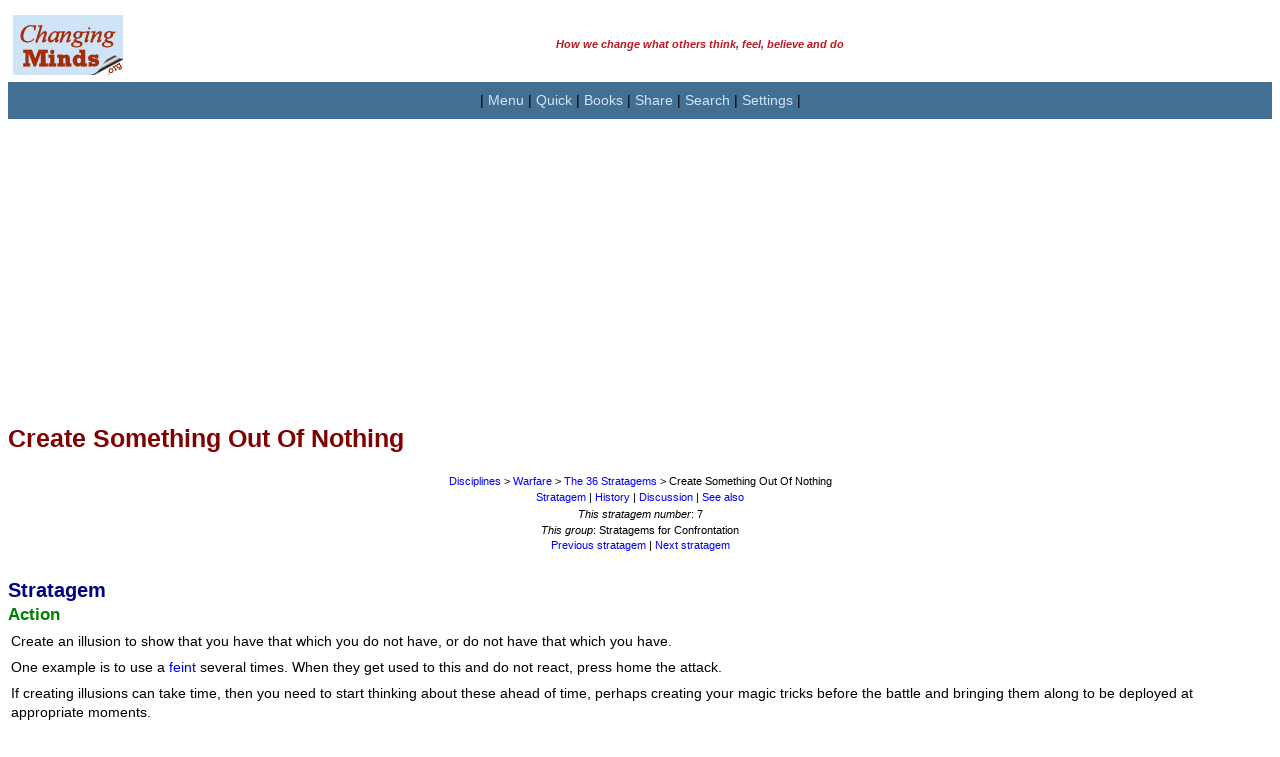

--- FILE ---
content_type: text/html; charset=UTF-8
request_url: https://changingminds.org/disciplines/warfare/36_strategems/36_stratagems_7.htm
body_size: 9628
content:
<!DOCTYPE html PUBLIC "-//W3C//DTD XHTML 1.0 Transitional//EN" "http://www.w3.org/TR/xhtml1/DTD/xhtml1-transitional.dtd">
<html>
<head>
<title>Create Something Out Of Nothing</title>
<meta Name="keywords" Content="war,battle,warfare,fighting,warrior,principle">
<meta Name="description" Content="'Create Something Out Of Nothing' is one of the key principles of warfare described in the Chinese military text 'The 36 Stratagems'. Here's details.">
<meta http-equiv="Content-Type" content="text/html; charset=utf-8">
<link rel="stylesheet" href="../../../persuade.css">

<!-- inc head -->

<meta name="viewport" content="width=device-width, initial-scale=1, maximum-scale=1">

<!-- google stuff -->

<script src="http://www.google-analytics.com/urchin.js" type="text/javascript">
</script>

<script type="text/javascript">
_uacct = "UA-831699-1";
urchinTracker();
</script>

<!-- google translate -->

<meta name="google-translate-customization" content="dc11d0af51c3cc11-753981cb78d07f81-gd4ae2c2d9fa5d4c7-11"></meta>

<!-- responsive page layout cookie set -->

<script type="text/javascript">
<!--
function jcomputer($btype) {
  document.cookie="browser_type=" + $btype + "; expires=Sun, 16 Oct 2032 12:00:00 UTC; path=/";
  alert("You have switched the page format to " + $btype + ". This information is kept in a cookie to save you having to select this every time you visit the site.");

window.location.reload(false);
}
//-->
</script>

<!-- responsive font size cookie set -->

<script type="text/javascript">
<!--
function jsizefont($fsize) {
  document.cookie="size_font=" + $fsize + "; expires=Sun, 16 Oct 2032 12:00:00 UTC; path=/";
  alert("You have changed the font size to " + $fsize + ". This information is kept in a cookie to save you having to select this every time you visit the site.");

window.location.reload(false);
}
//-->
</script>

<!-- extract cookie, given name -->

<script type="text/javascript">
<!--
function getCookie(cname) {
    var name = cname + "=";
    var ca = document.cookie.split(';');
    for(var i=0; i<ca.length; i++) {
        var c = ca[i];
        while (c.charAt(0)==' ') c = c.substring(1);
        if (c.indexOf(name) != -1) return c.substring(name.length,c.length);
    }
    return "default";
}
//-->
</script>

<!-- AddThis -->
<script type="text/javascript" src="//s7.addthis.com/js/300/addthis_widget.js#pubid=dmstraker"></script>


<!-- end inc head -->

</head>

<body bgcolor="#FFFFFF">
<!--startpage-->

<!-- inc mtop -->
    <a name="top">
<!-- title -->
<table border="0" style="border-collapse: collapse" width="100%" id="table2" cellpadding="0">
    <tr>
    <td width="120">
        <p align="center">
        <a href="https://changingminds.org">
		<img border="0" src="https://changingminds.org/images/changingminds-title-c.jpg" width="110" height="60" longdesc="The largest site in the world on how we change what others think, feel, believe and do" alt="changingminds.org"></a>
        </font>
    </td>
    <td width="*" align="left">
       <p class="smaller" align="center"><b><font color="#BD171F"><i>How we change what others think, feel, believe and do</i></p>
	</td>
	</tr>
</table>
<!-- end title -->

<!-- navigation -->

<div align="center">
 <table border="0" bgcolor=#436F93 style="border-collapse: collapse" width="100%" id="table1" cellpadding="2">
  <tr><td>
    <p align="center">| 
    <a class="butn10" href="#nav">Menu</a> |
    <a class="butn10" href="#qui">Quick</a> |
    <a class="butn10" href="https://changingminds.org/books/books.htm">Books</a> |
    <a class="butn10" href="#ple">Share</a> |
    <a class="butn10" href="#sea">Search</a> |
    <a class="butn10" href="https://changingminds.org/and/settings.htm">Settings</a> |
    </p>    
  </td></tr>
 </table>
</div>

<!-- adblock check -->
<script type="text/javascript" src="https://changingminds.org/borders/advert.js"></script>
<script type="text/javascript">
if (document.getElementById("tester") == undefined) 
{ 
document.write('<p>&nbsp;</p><h3 align="center">To help keep this site going, please allow adverts or donate</h3>');
document.write('<form action="https://www.paypal.com/cgi-bin/webscr" method="post" target="_top" align="center">');
document.write('<input type="hidden" name="cmd" value="_s-xclick">');
document.write('<input type="hidden" name="hosted_button_id" value="RHDQ3VJH93RDE">');
document.write('<input type="image" src="https://www.paypalobjects.com/en_US/GB/i/btn/btn_donateCC_LG.gif" border="0" name="submit" alt="PayPal ? The safer, easier way to pay online.">');
document.write('<img alt="" border="0" src="https://www.paypalobjects.com/en_GB/i/scr/pixel.gif" width="1" height="1">');
document.write('</form>');
}
</script>
<!-- end adblock check -->


<!-- responsive ad -->

<script async src="//pagead2.googlesyndication.com/pagead/js/adsbygoogle.js"></script>
<!-- Responsive horizontal -->
<ins class="adsbygoogle"
     style="display:block"
1     data-ad-client="ca-pub-5598110712701911"
     data-ad-slot="6944114719"
     data-ad-format="auto"></ins>
<script>
(adsbygoogle = window.adsbygoogle || []).push({});
</script>

<!-- end ad -->


<!-- end inc mtop -->


<table width="100%" cellspacing="0" cellpadding="0" border="0" bordercolor="#111111">
<tr><td>


<!--starttext-->

<h1>Create Something Out Of Nothing</h1>

<p class="smaller" align="center">&nbsp;</p>

<p class="smaller" align="center"><a href="../../disciplines.htm">Disciplines</a> &gt; 
<a href="../warfare.htm">Warfare</a> &gt; <a href="36_stratagems.htm">The 
36 Stratagems</a> &gt; Create Something Out Of Nothing</p>
<p class="smaller" align="center"><a href="#str">Stratagem</a> | <a href="#app">
History</a> | <a href="#dis">Discussion</a> | <a href="#see">See 
also</a></p>
<p class="smaller" align="center"><i>This stratagem number</i>: 7</p>
<p class="smaller" align="center"><i>This group</i>: Stratagems for 
Confrontation<br>
<a href="36_stratagems_6.htm">Previous stratagem</a> |
<a href="36_stratagems_8.htm">Next stratagem</a></p>

<p class="smaller" align="center">&nbsp;</p>

<h2><a name="str"></a>Stratagem</h2>
<h3>Action</h3>
<p>Create an illusion to show that you have that which you do not have, or do not have that 
which you have. </p>
<p>One example is to use a <a href="../tactics/feint.htm">feint</a> several 
times. When they get used to this and do not react, press home the attack.</p>
<p>If creating illusions can take time, then you need to start thinking about 
these ahead of time, perhaps creating your magic tricks before the battle and 
bringing them along to be deployed at appropriate moments.</p>
<p>The principle of something from nothing can also be used in other situations 
where you do not have what you need but can re-use things or take things from 
the environment.</p>
<p>You never have nothing. Look around you. There are always resources you can 
use, from the wood on trees and metal in various items to the natural sun, air 
and water. With a little innovation many things can be created out of this 
'nothing'.</p>
<h3>Number</h3>
<p>This is the seventh stratagem of thirty-six.</p>
<h3>Group name</h3>
<p><i>Stratagems for Confrontation</i></p>
<h3>Alternative names</h3>
<p><i>Create Something from Nothing</i></p>
<p>Or even:</p>
<p><i>Innovate Illusions</i></p>
<h2><a name="his"></a>History</h2>
<p>In 756, Linghu Chao of Qin was besieging Yongqiu, who were running out of 
arrows. Defending general Chang Shun ordered straw mannekins to be lowered. Chao 
fired thousands of arrows at these, which the Yongqiu forces gratefully 
collected. Later, when Shun ordered more dummies to be lowered from the walls, 
Chao ignored them. Shun then lowered real warriors whose launched a successful 
attack on the Qin forces.</p>
<p>The non-visibility of deities in many religions can be framed as proof as 
their power. If gods could be seen, people might think of them as relatively 
mortal. When they are present but unseen, they create more awe. </p>
<p>In the second world war much use was made of fake tanks, planes, etc. to give 
the impression of greater forces available. </p>
<p>Leaders and celebrities may sustain their 'magic' by limiting appearances to 
carefully staged events.</p>
<h2><a name="dis"></a>Discussion</h2>
<p>The important part of using illusions is that the other side believes them. A 
way this is done by paying attention to the details. </p>
<p>The main skill for making something out of nothing is
<a href="http://creatingminds.org">creativity</a>. With an innovative eye, you 
can see resources to use and come up with remarkable solutions that give you 
advantage when others may think you have none. </p>
<p>A classic wartime illusion is to make it appear that you have more and stronger forces than you 
actually have. This can be very demoralizing for the other side, and when morale 
is so important, illusion can have a disproportionate effect.</p>
<p><a href="../../../techniques/propaganda/propaganda.htm">Propaganda</a> is a 
method that is largely based in illusion and which seeks to promote products and 
causes through careful tactics. </p>
<p>Illusion can backfire when it is recognized as such and the other side plays 
a counter-game. Because of this possibility, avoid over-confidence when playing 
illusory games.</p>

<h2><a name="see"></a>See also</h2>


<p><a href="../../../techniques/propaganda/propaganda.htm">Propaganda</a>,
<a href="../../marketing/marketing.htm">Marketing</a>,
<a href="../../../principles/distraction.htm">Distraction principle</a>,
<a href="../../../principles/deception.htm">Deception principle</a></p>
<p>&nbsp;</p>


<!--endtext-->


</td></tr></table>

<!-- inc mbotm -->

<!-- Advert -->

<!-- inc mbotm -->

<!-- Advert -->

<table border="0" bgcolor="#FFFFFF" cellpadding="4" align="center" width="100%" style="border-collapse: collapse">
<tr><td>

<!-- adblock check -->
<script type="text/javascript" src="https://changingminds.org/borders/advert.js"></script>
<script type="text/javascript">
if (document.getElementById("tester") == undefined) 
{ 
document.write('<p>&nbsp;</p><h3 align="center">To keep this site going, please allow adverts or donate</h3>');
document.write('<form action="https://www.paypal.com/cgi-bin/webscr" method="post" target="_top" align="center">');
document.write('<input type="hidden" name="cmd" value="_s-xclick">');
document.write('<input type="hidden" name="hosted_button_id" value="RHDQ3VJH93RDE">');
document.write('<input type="image" src="https://www.paypalobjects.com/en_US/GB/i/btn/btn_donateCC_LG.gif" border="0" name="submit" alt="PayPal ? The safer, easier way to pay online.">');
document.write('<img alt="" border="0" src="https://www.paypalobjects.com/en_GB/i/scr/pixel.gif" width="1" height="1">');
document.write('</form>');
}
</script>
<!-- end adblock check -->


<script async src="//pagead2.googlesyndication.com/pagead/js/adsbygoogle.js"></script>
<!-- Responsive horizontal -->
<ins class="adsbygoogle"
     style="display:block"
     data-ad-client="ca-pub-5598110712701911"
     data-ad-slot="6944114719"
     data-ad-format="auto"></ins>
<script>
(adsbygoogle = window.adsbygoogle || []).push({});
</script>

</td></tr>
</table>
<!-- end ad -->

<!-- Main menu -->    
<div align="center">
 <table border="0" style="border-collapse: collapse" width="100%" id="table1" cellpadding="2">
    <tr bgcolor="#DDDDDD">
      <td>
      <h3 align="center" style="margin-top: 1px; margin-bottom: 1px">
      <font color="#800000"><a name="nav"></a>Site Menu</font></h3>
      </td>
    </tr>
  <tr><td bgcolor=#5085AF>
    <p align="center">| 
    <a class="butn10" href="https://changingminds.org/index.htm">Home</a> |
    <a class="butn10" href="#top">Top</a> |
    <a class="butn10" href="#qui">Quick Links</a> |
    <a class="butn10" href="https://changingminds.org/and/settings.htm">Settings</a> |
  </td></tr>
  <tr><td bgcolor=#436F93>
    <p align="center"><font color="EEEEEE"> Main sections: </font> |
    <a class="butn10a" href="https://changingminds.org/disciplines/disciplines.htm">Disciplines</a> |
    <a class="butn10a" href="https://changingminds.org/techniques/techniques.htm">Techniques</a> |
    <a class="butn10a" href="https://changingminds.org/principles/principles.htm">Principles</a> |
    <a class="butn10a" href="https://changingminds.org/explanations/explanations.htm">Explanations</a> |
    <a class="butn10a" href="https://changingminds.org/explanations/theories/theories.htm">Theories</a> |
  </td></tr>
  <tr><td bgcolor=#5085AF>
    <p align="center"><font color="EEEEEE"> Other sections: </font> |
    <a class="butn10" href="https://changingminds.org/blog/blog.htm">Blog!</a> |
    <a class="butn10" href="http://creatingminds.org/quotes/change.htm">Quotes</a> |
    <a class="butn10" href="https://changingminds.org/articles/articles.htm">Guest&nbsp;articles</a> |
    <a class="butn10" href="https://changingminds.org/analysis/analysis.htm">Analysis</a> |
    <a class="butn10" href="https://changingminds.org/books/books.htm">Books</a> |
    <a class="butn10" href="https://changingminds.org/and/help.htm">Help</a> |
    </p>    
  </td></tr>
  <tr><td bgcolor=#436F93>
    <p align="center"><font color="EEEEEE"> More pages: </font> |
    <a class="butn10a" href="https://changingminds.org/and/contact.htm">Contact</a> |
    <a class="butn10a" href="https://changingminds.org/and/caveat.htm">Caveat</a> |
    <a class="butn10a" href="https://changingminds.org/and/about.htm">About</a> |
    <a class="butn10a" href="https://changingminds.org/and/students.htm">Students</a> |
    <a class="butn10a" href="https://changingminds.org/and/webmasters.htm">Webmasters</a> |
    <a class="butn10a" href="https://changingminds.org/and/awards.htm">Awards</a> |
    <a class="butn10a" href="https://changingminds.org/and/guestbook.htm">Guestbook</a> |
    <a class="butn10a" href="https://changingminds.org/and/contact.htm">Feedback</a> |
    <a class="butn10a" href="https://changingminds.org/and/site_map.htm">Sitemap</a> |
    <a class="butn10a" href="https://changingminds.org/changes.htm">Changes</a> |
    </p>
  </td></tr>
  <tr><td bgcolor=#5085AF>
    <p align="center"><font color="EEEEEE"> Settings: </font> | 
    <a class="butn10" href='#' onclick='jcomputer("computer");'>Computer&nbsp;layout</a> | 
    <a class="butn10" href='#' onclick='jcomputer("mobile");'>Mobile&nbsp;layout</a> |  
    <a class="butn10" href='#' onclick='jsizefont("small");'>Small font</a> |
	<a href='#' class="butn10" onclick='jsizefont("medium");'>Medium font</a> |
	<a href='#' class="butn10" onclick='jsizefont("large");'>Large font</a> |
    <a class="butn10" href="#translate">Translate</a> |
    </p>    
  </td></tr>

</table>

<!-- search -->
<a name="sea"></a>
<table bgcolor=#436F93 border="0" cellpadding="0" cellspacing="0" width="100%">
<tr><td width="*" height=20 align="right" valign="bottom">

<form action="http://www.google.com/cse" id="cse-search-box">
  <div>
    <input type="hidden" name="cx" value="partner-pub-5598110712701911:yb20mi-mm0s" />
    <input type="hidden" name="ie" value="ISO-8859-1" />
    <p align="center">
    <input type="text" name="q" size="23" />
    <input type="submit" name="sa" value="Search" />
  </div>
</form>
<script type="text/javascript" src="http://www.google.com/coop/cse/brand?form=cse-search-box&lang=en"></script>

</td></tr>         
</table>
<!-- end search -->

</div>
<!-- end botm bar -->
<p class="smaller">&nbsp;</p>
<!-- books -->

<table border="0" width = "100%" cellpadding="2" style="border-collapse: collapse" bgcolor="#D0E4F8">
    <tr bgcolor="#DDDDDD">
      <td>
      <h3 align="center" style="margin-top: 1px; margin-bottom: 1px">
      <font color="#800000"><a name="nav"></a>You can buy books here</font></h3>
      </td>
    </tr>
<tr><td height="12">

  <div align="center">  
    <table border="0" width="95%" cellspacing="0" cellpadding="3" id="table3a">
		<tr>
			<td>
			<a name="boo">
			<p align="center" style="margin-bottom: 4px"><font color="#FF0000">
			<b>More</b> 
			<a href="https://changingminds.org/books/smallwords_book.htm"><font color="#FF0000">Kindle book</a>s:<br>
			<a href="https://changingminds.org/books/smallwords_book.htm"><img border="0" src="https://changingminds.org/images/four_small_3.jpg" width="78" height="180"></a>
			</td>
		</tr>
	</table>
  </div>

  <tr><td height="12">
    <p align="center" style="margin-bottom: 4px">And the big<br>
    <a href="https://changingminds.org/books/changingminds_book.htm"><font color="#FF0000">paperback book</font></a></p>

    <div align="center">
      <table border="0" style="border-collapse: collapse" width="10%" cellspacing="0" cellpadding="0" bordercolor="#000080" id="table1">
        <tr>
          <td>
          <p align="center">
          <a href="https://changingminds.org/books/changingminds_book.htm">
          <img src="https://changingminds.org/images/front_cover_120.jpg" width="120" border="0" ></a><br>
          <a href="https://changingminds.org/books/changingminds_book_sample_pages.htm">Look inside</a></td>
        </tr>
      </table>
  </div>

  <tr>
    <td>
    
<!--- BOOKSTORE CLOSED ARROW AT END OF THIS LINE TO RESTORE -->

  <form action="https://www.paypal.com/cgi-bin/webscr" method="post">
  <input type="hidden" name="cmd" value="_s-xclick">
  <input type="hidden" name="hosted_button_id" value="2010041">
  <p align="center">
  <input type="image" src="https://changingminds.org/images/paypal_buy_now.gif" border="0" name="submit" alt="" >
  <img alt="" border="0" src="https://www.paypal.com/en_GB/i/scr/pixel.gif" width="1" height="1">
  </p>
  </form>

  </td>
  </tr>
</table>

<!-- end books -->
<p class="smaller">&nbsp;</p>
<!-- addthis -->
<div align="center">
<table width=100% cellspacing="0" cellpadding="3" bgcolor="#7BA2C2" border="0">
<tr><td align=center>
<p class="narrow"><b><i><font color="#FFFFCC"><a name="ple"></a>Please help and share:</font></i></b></p>

<!-- AddThis Button BEGIN -->
<!-- Go to www.addthis.com/dashboard to customize your tools -->
<div class="addthis_sharing_toolbox"></div>
<!-- AddThis Button END -->

</tr></td>
</table>
</div>

<!-- Advert -->

<table border="0" bgcolor="#FFFFFF" cellpadding="4" align="center" width="100%" style="border-collapse: collapse">
<tr><td>

<!-- adblock check -->
<script type="text/javascript" src="https://changingminds.org/borders/advert.js"></script>
<script type="text/javascript">
if (document.getElementById("tester") == undefined) 
{ 
document.write('<p>&nbsp;</p><h3 align="center">To keep this site going, please allow adverts or donate</h3>');
document.write('<form action="https://www.paypal.com/cgi-bin/webscr" method="post" target="_top" align="center">');
document.write('<input type="hidden" name="cmd" value="_s-xclick">');
document.write('<input type="hidden" name="hosted_button_id" value="RHDQ3VJH93RDE">');
document.write('<input type="image" src="https://www.paypalobjects.com/en_US/GB/i/btn/btn_donateCC_LG.gif" border="0" name="submit" alt="PayPal ? The safer, easier way to pay online.">');
document.write('<img alt="" border="0" src="https://www.paypalobjects.com/en_GB/i/scr/pixel.gif" width="1" height="1">');
document.write('</form>');
}
</script>
<!-- end adblock check -->


<script async src="//pagead2.googlesyndication.com/pagead/js/adsbygoogle.js"></script>
<!-- Responsive horizontal -->
<ins class="adsbygoogle"
     style="display:block"
     data-ad-client="ca-pub-5598110712701911"
     data-ad-slot="6944114719"
     data-ad-format="auto"></ins>
<script>
(adsbygoogle = window.adsbygoogle || []).push({});
</script>

</td></tr>
</table>
<!-- end ad -->

<p class="smaller">&nbsp;</p>

<!-- quick links -->
<div align=center>
  <table border="0" cellpadding="8" cellspacing="0">
    <tr>
      <td bgcolor="#DDDDDD" colspan="2">
      <h3 align="center" style="margin-top: 1px; margin-bottom: 1px">
      <font color="#800000"><a name="qui"></a>Quick links</font></h3>
      </td>
    </tr>
    <tr>
      <td valign="top" bgcolor="#D0E4F8" width="50%" align="left">
      <h3>Disciplines</h3>
      <p>
      * <a href="https://changingminds.org/disciplines/argument/argument.htm">Argument</a><br>
      * <a href="https://changingminds.org/disciplines/brand_management/brand_management.htm">Brand management</a><br>
      * <a href="https://changingminds.org/disciplines/change_management/change_management.htm">Change Management</a><br>
      * <a href="https://changingminds.org/disciplines/coaching/coaching.htm">Coaching</a><br>
      * <a href="https://changingminds.org/disciplines/communication/communication.htm">Communication</a><br>
      * <a href="https://changingminds.org/disciplines/counseling/counseling.htm">Counseling</a><br>
      * <a href="https://changingminds.org/disciplines/game_design/game_design.htm">Game Design</a><br>
      * <a href="https://changingminds.org/disciplines/hr/hr.htm">Human Resources</a><br>
      * <a href="https://changingminds.org/disciplines/job-finding/job-finding.htm">Job-finding</a><br>
      * <a href="https://changingminds.org/disciplines/leadership/leadership.htm">Leadership</a><br>
      * <a href="https://changingminds.org/disciplines/marketing/marketing.htm">Marketing</a><br>
      * <a href="https://changingminds.org/disciplines/politics/politics.htm">Politics</a><br>
      * <a href="https://changingminds.org/techniques/propaganda/propaganda.htm">Propaganda</a><br>
      * <a href="https://changingminds.org/disciplines/rhetoric/rhetoric.htm">Rhetoric</a><br>
      * <a href="https://changingminds.org/disciplines/negotiation/negotiation.htm">Negotiation</a><br>
      * <a href="https://changingminds.org/disciplines/psychoanalysis/psychoanalysis.htm">Psychoanalysis</a><br>
      * <a href="https://changingminds.org/disciplines/sales/sales.htm">Sales</a><br>
      * <a href="https://changingminds.org/disciplines/sociology/sociology.htm">Sociology</a><br>
      * <a href="https://changingminds.org/disciplines/storytelling/storytelling.htm">Storytelling</a><br>
      * <a href="https://changingminds.org/disciplines/teaching/teaching.htm">Teaching</a><br>
      * <a href="https://changingminds.org/disciplines/warfare/warfare.htm">Warfare</a><br>
      * <a href="https://changingminds.org/disciplines/workplace_design/workplace_design.htm">Workplace design</a></p>

      <h3>Techniques</h3>
      <p>
      * <a href="https://changingminds.org/techniques/assertiveness/assertiveness.htm">Assertiveness</a><br>
      * <a href="https://changingminds.org/techniques/body/body_language.htm">Body language</a></br>
      * <a href="https://changingminds.org/disciplines/change_management/creating_change/creating_change.htm">Change techniques</a></br>
      * <a href="https://changingminds.org/disciplines/sales/closing/closing_techniques.htm">Closing techniques</a></br>
      * <a href="https://changingminds.org/techniques/conversation/conversation.htm">Conversation</a></br>
      * <a href="https://changingminds.org/techniques/con_tricks/con_tricks.htm">Confidence tricks</a></br>
      * <a href="https://changingminds.org/techniques/conversion/conversion.htm">Conversion</a></br>
      * <a href="http://creatingminds.org/tools/tools.htm">Creative techniques</a></br>
      * <a href="https://changingminds.org/techniques/general/general.htm">General techniques</a></br>
      * <a href="https://changingminds.org/techniques/happiness/happiness.htm">Happiness</a></br>
      * <a href="https://changingminds.org/techniques/hypnosis/hypnotism.htm">Hypnotism</a></br>
      * <a href="https://changingminds.org/techniques/interrogation/interrogation.htm">Interrogation</a></br>
      * <a href="https://changingminds.org/techniques/language/language.htm">Language</a></br>
      * <a href="https://changingminds.org/techniques/listening/listening.htm">Listening</a></br>
      * <a href="https://changingminds.org/disciplines/negotiation/tactics/tactics.htm">Negotiation tactics</a></br>
      * <a href="https://changingminds.org/disciplines/sales/objection/objection_handling.htm">Objection handling</a></br>
      * <a href="https://changingminds.org/techniques/propaganda/propaganda.htm">Propaganda</a></br>
      * <a href="http://www.syque.com/quality_tools/toolbook/toolbook.htm">Problem-solving</a></br>
      * <a href="https://changingminds.org/techniques/speaking/speaking.htm">Public speaking</a></br>
      * <a href="https://changingminds.org/techniques/questioning/questioning.htm">Questioning</a></br>
      * <a href="https://changingminds.org/techniques/general/repetition/repetition.htm">Using repetition</a></br>
      * <a href="https://changingminds.org/techniques/resisting/resisting.htm">Resisting persuasion</a></br>
      * <a href="https://changingminds.org/techniques/self-development/self-development.htm">Self-development</a></br>
      * <a href="https://changingminds.org/techniques/general/sequential/sequential.htm">Sequential requests</a></br>
      * <a href="https://changingminds.org/techniques/story/story.htm">Storytelling</a></br>
      * <a href="https://changingminds.org/techniques/stress/stress_management.htm">Stress Management</a></br>
   	  * <a href="https://changingminds.org/techniques/tipping/tipping.htm">Tipping</a></br>
      * <a href="https://changingminds.org/techniques/humor/using_humor.htm">Using humor</a></br>
      * <a href="https://changingminds.org/techniques/willpower/willpower.htm">Willpower</a></p>

      </td><td valign="top" bgcolor="#D0E4F8" width="50%" align="left">

      <h3>Principles</h3>
      <p>
      * <a href="https://changingminds.org/principles/principles.htm">Principles</a></p>

      <h3>Explanations</h3>
      <p>
      * <a href="https://changingminds.org/explanations/behaviors/behaviors.htm">Behaviors</a><br>
      * <a href="https://changingminds.org/explanations/belief/belief.htm">Beliefs</a><br>
      * <a href="https://changingminds.org/explanations/brain/brain.htm">Brain stuff</a><br>
      * <a href="https://changingminds.org/explanations/behaviors/conditioning/conditioning.htm">Conditioning</a><br>
      * <a href="https://changingminds.org/explanations/behaviors/coping/coping.htm">Coping Mechanisms</a><br>
      * <a href="https://changingminds.org/explanations/critical_theory/critical_theory.htm">Critical Theory</a><br>
      * <a href="https://changingminds.org/explanations/culture/culture.htm">Culture</a><br>
      * <a href="https://changingminds.org/explanations/decision/decisions.htm">Decisions</a><br>
      * <a href="https://changingminds.org/explanations/emotions/emotions.htm">Emotions</a><br>
      * <a href="https://changingminds.org/explanations/evolution/evolution.htm">Evolution</a><br>
      * <a href="https://changingminds.org/explanations/gender/gender.htm">Gender</a><br>
      * <a href="https://changingminds.org/explanations/behaviors/games/games.htm">Games</a><br>
      * <a href="https://changingminds.org/explanations/groups/groups.htm">Groups</a><br>
      * <a href="https://changingminds.org/explanations/behaviours/habit/habit.htm">Habit</a><br>
      * <a href="https://changingminds.org/explanations/identity/identity.htm">Identity</a><br>
      * <a href="https://changingminds.org/explanations/learning/learning.htm">Learning</a><br>
      * <a href="https://changingminds.org/explanations/meaning/meaning.htm">Meaning</a><br>
      * <a href="https://changingminds.org/explanations/memory/memory.htm">Memory</a><br>
      * <a href="https://changingminds.org/explanations/motivation/motivation.htm">Motivation</a><br>
      * <a href="https://changingminds.org/explanations/models/models.htm">Models</a><br>
      * <a href="https://changingminds.org/explanations/needs/needs.htm">Needs</a><br>
      * <a href="https://changingminds.org/explanations/personality/personality.htm">Personality</a><br>
      * <a href="https://changingminds.org/explanations/power/power.htm">Power</a><br>
      * <a href="https://changingminds.org/explanations/preferences/preferences.htm">Preferences</a><br>
      * <a href="https://changingminds.org/explanations/research/research.htm">Research</a><br>
      * <a href="https://changingminds.org/explanations/relationships/relationships.htm">Relationships</a><br>
      * <a href="https://changingminds.org/explanations/sift/sift.htm">SIFT Model</a><br>
      * <a href="https://changingminds.org/explanations/research/research.htm">Social Research</a><br>
      * <a href="https://changingminds.org/explanations/stress">Stress</a><br>
      * <a href="https://changingminds.org/explanations/trust/trust.htm">Trust</a><br>
      * <a href="https://changingminds.org/explanations/values/values.htm">Values</a></p>

      <h3>Theories</h3>
      <p>* <a href="https://changingminds.org/explanations/theories/a_alphabetic.htm">Alphabetic list</a><br>
      * <a href="https://changingminds.org/explanations/theories/theories.htm">Theory types</a></p>
    
      <h3>And</h3>
      <p>
      &ndash; <a href="https://changingminds.org/and/about.htm">About</a><br>
      &ndash; <a href="https://changingminds.org/articles/articles.htm">Guest Articles</a><br>
      &ndash; <a href="https://changingminds.org/blog/blog.htm">Blog!</a><br>
      &ndash; <a href="https://changingminds.org/books/book_recommendations.htm">Books</a><br>
      &ndash; <a href="https://changingminds.org/changes.htm">Changes</a><br>
      &ndash; <a href="https://changingminds.org/and/contact.htm">Contact</a><br>
      &ndash; <a href="https://changingminds.org/and/guestbook.htm">Guestbook</a><br>
      &ndash; <a href="http://creatingminds.org/quotes/change.htm">Quotes</a><br>
      &ndash; <a href="https://changingminds.org/and/students.htm">Students</a><br>
      &ndash; <a href="https://changingminds.org/and/webmasters.htm">Webmasters</a></p>
      <p>&nbsp;</td>
    </tr>
  </table>
</div>

<!-- bottom short menu -->
<div align="center">
 <table border="0" style="border-collapse: collapse" width="100%" id="table1" cellpadding="2">
  <tr><td bgcolor=#436F93>
    <p align="center">| 
    <a class="butn10" href="https://changingminds.org/index.htm">Home</a> |
    <a class="butn10" href="#top">Top</a> |
    <a class="butn10" href="#nav">Menu</a> |
    <a class="butn10" href="#qui">Quick Links</a> |
  </td></tr>
  </table>
</div>

<!-- translate -->

<table bgcolor=#5085AF border="0" style="border-collapse: collapse" width="100%" cellpadding="4">
<tr><td  width="*" height="30" align="center" valign="center">
<a name="translate"></a>

<div id="google_translate_element"></div><script type="text/javascript">
function googleTranslateElementInit() {
  new google.translate.TranslateElement({pageLanguage: 'en'}, 'google_translate_element');
}
</script><script type="text/javascript" src="//translate.google.com/translate_a/element.js?cb=googleTranslateElementInit"></script>

<!-- search -->

<table bgcolor=#436F93 border="0" cellpadding="0" cellspacing="0" width="100%">
<tr><td width="*" height="20" align="center" valign="center">

<form action="http://www.google.com/cse" id="cse-search-box">
  <div>
    <input type="hidden" name="cx" value="partner-pub-5598110712701911:yb20mi-mm0s" />
    <input type="hidden" name="ie" value="ISO-8859-1" />
    <p align="center">
    <input type="text" name="q" size="23" />
    <input type="submit" name="sa" value="Search" />
  </div>
</form>
<script type="text/javascript" src="http://www.google.com/coop/cse/brand?form=cse-search-box&lang=en"></script>

</td></tr>         
</table>
<!-- end search -->

<table border="0" cellpadding="0" cellspacing="0" width="100%">
      <tr>
        <p class="smaller" align="center">
                <a href="https://changingminds.org/and/about.htm#intellectual"><font face="Arial" color="#D0E4F8" size="2"> 
        &copy; Changing Works 2002-<script type="text/javascript">
  document.write(new Date().getFullYear());
</script></font></a><br><i>Massive Content &mdash; Maximum Speed</i></td>
        </p>
        </tr>         
</table> 

</td>
</table>

<!-- end inc mbotm -->

<table border="0" bgcolor="#FFFFFF" cellpadding="4" align="center" width="100%" style="border-collapse: collapse">
<tr><td>

<!-- adblock check -->
<script type="text/javascript" src="http://syque.com/borders/advert.js"></script>
<script type="text/javascript">
if (document.getElementById("tester") == undefined) 
{ 
document.write('<p>&nbsp;</p><h3 align="center">To keep this site going, please allow adverts or donate</h3>');
document.write('<form action="https://www.paypal.com/cgi-bin/webscr" method="post" target="_top" align="center">');
document.write('<input type="hidden" name="cmd" value="_s-xclick">');
document.write('<input type="hidden" name="hosted_button_id" value="RHDQ3VJH93RDE">');
document.write('<input type="image" src="https://www.paypalobjects.com/en_US/GB/i/btn/btn_donateCC_LG.gif" border="0" name="submit" alt="PayPal ? The safer, easier way to pay online.">');
document.write('<img alt="" border="0" src="https://www.paypalobjects.com/en_GB/i/scr/pixel.gif" width="1" height="1">');
document.write('</form>');
}
</script>
<!-- end adblock check -->


<script async src="//pagead2.googlesyndication.com/pagead/js/adsbygoogle.js"></script>
<!-- Responsive horizontal -->
<ins class="adsbygoogle"
     style="display:block"
     data-ad-client="ca-pub-5598110712701911"
     data-ad-slot="6944114719"
     data-ad-format="auto"></ins>
<script>
(adsbygoogle = window.adsbygoogle || []).push({});
</script>

</td></tr>
</table>
<!-- end ad -->

<!-- Main menu -->    
<div align="center">
 <table border="0" style="border-collapse: collapse" width="100%" id="table1" cellpadding="2">
    <tr bgcolor="#DDDDDD">
      <td>
      <h3 align="center" style="margin-top: 1px; margin-bottom: 1px">
      <font color="#800000"><a name="nav"></a>Site Menu</font></h3>
      </td>
    </tr>
  <tr><td bgcolor=#5085AF>
    <p align="center">| 
    <a class="butn10" href="https://changingminds.org/index.htm">Home</a> |
    <a class="butn10" href="#top">Top</a> |
    <a class="butn10" href="#qui">Quick Links</a> |
    <a class="butn10" href="https://changingminds.org/and/settings.htm">Settings</a> |
  </td></tr>
  <tr><td bgcolor=#436F93>
    <p align="center"><font color="EEEEEE"> Main sections: </font> |
    <a class="butn10a" href="https://changingminds.org/disciplines/disciplines.htm">Disciplines</a> |
    <a class="butn10a" href="https://changingminds.org/techniques/techniques.htm">Techniques</a> |
    <a class="butn10a" href="https://changingminds.org/principles/principles.htm">Principles</a> |
    <a class="butn10a" href="https://changingminds.org/explanations/explanations.htm">Explanations</a> |
    <a class="butn10a" href="https://changingminds.org/explanations/theories/theories.htm">Theories</a> |
  </td></tr>
  <tr><td bgcolor=#5085AF>
    <p align="center"><font color="EEEEEE"> Other sections: </font> |
    <a class="butn10" href="https://changingminds.org/blog/blog.htm">Blog!</a> |
    <a class="butn10" href="http://creatingminds.org/quotes/change.htm">Quotes</a> |
    <a class="butn10" href="https://changingminds.org/articles/articles.htm">Guest&nbsp;articles</a> |
    <a class="butn10" href="https://changingminds.org/analysis/analysis.htm">Analysis</a> |
    <a class="butn10" href="https://changingminds.org/books/books.htm">Books</a> |
    <a class="butn10" href="https://changingminds.org/and/help.htm">Help</a> |
    </p>    
  </td></tr>
  <tr><td bgcolor=#436F93>
    <p align="center"><font color="EEEEEE"> More pages: </font> |
    <a class="butn10a" href="https://changingminds.org/and/contact.htm">Contact</a> |
    <a class="butn10a" href="https://changingminds.org/and/caveat.htm">Caveat</a> |
    <a class="butn10a" href="https://changingminds.org/and/about.htm">About</a> |
    <a class="butn10a" href="https://changingminds.org/and/students.htm">Students</a> |
    <a class="butn10a" href="https://changingminds.org/and/webmasters.htm">Webmasters</a> |
    <a class="butn10a" href="https://changingminds.org/and/awards.htm">Awards</a> |
    <a class="butn10a" href="https://changingminds.org/and/guestbook.htm">Guestbook</a> |
    <a class="butn10a" href="https://changingminds.org/and/contact.htm">Feedback</a> |
    <a class="butn10a" href="https://changingminds.org/and/site_map.htm">Sitemap</a> |
    <a class="butn10a" href="https://changingminds.org/changes.htm">Changes</a> |
    </p>
  </td></tr>
  <tr><td bgcolor=#5085AF>
    <p align="center"><font color="EEEEEE"> Settings: </font> | 
    <a class="butn10" href='#' onclick='jcomputer("computer");'>Computer&nbsp;layout</a> | 
    <a class="butn10" href='#' onclick='jcomputer("mobile");'>Mobile&nbsp;layout</a> |  
    <a class="butn10" href='#' onclick='jsizefont("small");'>Small font</a> |
	<a href='#' class="butn10" onclick='jsizefont("medium");'>Medium font</a> |
	<a href='#' class="butn10" onclick='jsizefont("large");'>Large font</a> |
    <a class="butn10" href="#translate">Translate</a> |
    </p>    
  </td></tr>

</table>

<!-- search -->
<a name="sea"></a>
<table bgcolor=#436F93 border="0" cellpadding="0" cellspacing="0" width="100%">
<tr><td width="*" height=20 align="right" valign="bottom">

<form action="http://www.google.com/cse" id="cse-search-box">
  <div>
    <input type="hidden" name="cx" value="partner-pub-5598110712701911:yb20mi-mm0s" />
    <input type="hidden" name="ie" value="ISO-8859-1" />
    <p align="center">
    <input type="text" name="q" size="23" />
    <input type="submit" name="sa" value="Search" />
  </div>
</form>
<script type="text/javascript" src="http://www.google.com/coop/cse/brand?form=cse-search-box&lang=en"></script>

</td></tr>         
</table>
<!-- end search -->

</div>
<!-- end botm bar -->
<p class="smaller">&nbsp;</p>
<!-- books --

<table border="0" width = "100%" cellpadding="2" style="border-collapse: collapse" bgcolor="#D0E4F8">
    <tr bgcolor="#DDDDDD">
      <td>
      <h3 align="center" style="margin-top: 1px; margin-bottom: 1px">
      <font color="#800000"><a name="nav"></a>You can buy books here</font></h3>
      </td>
    </tr>
<tr><td height="12">

  <div align="center">  
    <table border="0" width="95%" cellspacing="0" cellpadding="3" id="table3a">
		<tr>
			<td>
			<a name="boo">
			<p align="center" style="margin-bottom: 4px"><font color="#FF0000">
			<b>More</b> 
			<a href="https://changingminds.org/books/smallwords_book.htm"><font color="#FF0000">Kindle book</a>s:<br>
			<a href="https://changingminds.org/books/smallwords_book.htm"><img border="0" src="https://changingminds.org/images/four_small_3.jpg" width="78" height="180"></a>
			</td>
		</tr>
	</table>
  </div>

  <tr><td height="12">
    <p align="center" style="margin-bottom: 4px">And the big<br>
    <a href="https://changingminds.org/books/changingminds_book.htm"><font color="#FF0000">paperback book</font></a></p>

    <div align="center">
      <table border="0" style="border-collapse: collapse" width="10%" cellspacing="0" cellpadding="0" bordercolor="#000080" id="table1">
        <tr>
          <td>
          <p align="center">
          <a href="https://changingminds.org/books/changingminds_book.htm">
          <img src="https://changingminds.org/images/front_cover_120.jpg" width="120" border="0" ></a><br>
          <a href="https://changingminds.org/books/changingminds_book_sample_pages.htm">Look inside</a></td>
        </tr>
      </table>
  </div>

  <tr>
    <td>
    
<!--- BOOKSTORE CLOSED ARROW AT END OF THIS LINE TO RESTORE --

  <form action="https://www.paypal.com/cgi-bin/webscr" method="post">
  <input type="hidden" name="cmd" value="_s-xclick">
  <input type="hidden" name="hosted_button_id" value="2010041">
  <p align="center">
  <input type="image" src="https://changingminds.org/images/paypal_buy_now.gif" border="0" name="submit" alt="" >
  <img alt="" border="0" src="https://www.paypal.com/en_GB/i/scr/pixel.gif" width="1" height="1">
  </p>
  </form>

  </td>
  </tr>
</table>

<!-- end books -->
<p class="smaller">&nbsp;</p>
<!-- addthis -->
<div align="center">
<table width=100% cellspacing="0" cellpadding="3" bgcolor="#7BA2C2" border="0">
<tr><td align=center>
<p class="narrow"><b><i><font color="#FFFFCC"><a name="ple"></a>Please help and share:</font></i></b></p>

<!-- AddThis Button BEGIN -->
<!-- Go to www.addthis.com/dashboard to customize your tools -->
<div class="addthis_sharing_toolbox"></div>
<!-- AddThis Button END -->

</tr></td>
</table>
</div>

<!-- Advert -->

<table border="0" bgcolor="#FFFFFF" cellpadding="4" align="center" width="100%" style="border-collapse: collapse">
<tr><td>

<!-- adblock check -->
<script type="text/javascript" src="http://syque.com/borders/advert.js"></script>
<script type="text/javascript">
if (document.getElementById("tester") == undefined) 
{ 
document.write('<p>&nbsp;</p><h3 align="center">To keep this site going, please allow adverts or donate</h3>');
document.write('<form action="https://www.paypal.com/cgi-bin/webscr" method="post" target="_top" align="center">');
document.write('<input type="hidden" name="cmd" value="_s-xclick">');
document.write('<input type="hidden" name="hosted_button_id" value="RHDQ3VJH93RDE">');
document.write('<input type="image" src="https://www.paypalobjects.com/en_US/GB/i/btn/btn_donateCC_LG.gif" border="0" name="submit" alt="PayPal ? The safer, easier way to pay online.">');
document.write('<img alt="" border="0" src="https://www.paypalobjects.com/en_GB/i/scr/pixel.gif" width="1" height="1">');
document.write('</form>');
}
</script>
<!-- end adblock check -->


<script async src="//pagead2.googlesyndication.com/pagead/js/adsbygoogle.js"></script>
<!-- Responsive horizontal -->
<ins class="adsbygoogle"
     style="display:block"
     data-ad-client="ca-pub-5598110712701911"
     data-ad-slot="6944114719"
     data-ad-format="auto"></ins>
<script>
(adsbygoogle = window.adsbygoogle || []).push({});
</script>

</td></tr>
</table>
<!-- end ad -->

<p class="smaller">&nbsp;</p>

<!-- quick links -->
<div align=center>
  <table border="0" cellpadding="8" cellspacing="0">
    <tr>
      <td bgcolor="#DDDDDD" colspan="2">
      <h3 align="center" style="margin-top: 1px; margin-bottom: 1px">
      <font color="#800000"><a name="qui"></a>Quick links</font></h3>
      </td>
    </tr>
    <tr>
      <td valign="top" bgcolor="#D0E4F8" width="50%" align="left">
      <h3>Disciplines</h3>
      <p>
      * <a href="https://changingminds.org/disciplines/argument/argument.htm">Argument</a><br>
      * <a href="https://changingminds.org/disciplines/brand_management/brand_management.htm">Brand management</a><br>
      * <a href="https://changingminds.org/disciplines/change_management/change_management.htm">Change Management</a><br>
      * <a href="https://changingminds.org/disciplines/coaching/coaching.htm">Coaching</a><br>
      * <a href="https://changingminds.org/disciplines/communication/communication.htm">Communication</a><br>
	  * <a href="https://changingminds.org/disciplines/counseling/counseling.htm">Counseling</a><br>
	  * <a href="https://changingminds.org/disciplines/game_design/game_design.htm">Game Design</a><br>
      * <a href="https://changingminds.org/disciplines/hr/hr.htm">Human Resources</a><br>
      * <a href="https://changingminds.org/disciplines/job-finding/job-finding.htm">Job-finding</a><br>
      * <a href="https://changingminds.org/disciplines/leadership/leadership.htm">Leadership</a><br>
	  * <a href="https://changingminds.org/disciplines/marketing/marketing.htm">Marketing</a><br>
      * <a href="https://changingminds.org/disciplines/politics/politics.htm">Politics</a><br>
      * <a href="https://changingminds.org/techniques/propaganda/propaganda.htm">Propaganda</a><br>
      * <a href="https://changingminds.org/disciplines/rhetoric/rhetoric.htm">Rhetoric</a><br>
      * <a href="https://changingminds.org/disciplines/negotiation/negotiation.htm">Negotiation</a><br>
      * <a href="https://changingminds.org/disciplines/psychoanalysis/psychoanalysis.htm">Psychoanalysis</a><br>
      * <a href="https://changingminds.org/disciplines/sales/sales.htm">Sales</a><br>
      * <a href="https://changingminds.org/disciplines/sociology/sociology.htm">Sociology</a><br>
      * <a href="https://changingminds.org/disciplines/storytelling/storytelling.htm">Storytelling</a><br>
      * <a href="https://changingminds.org/disciplines/teaching/teaching.htm">Teaching</a><br>
      * <a href="https://changingminds.org/disciplines/warfare/warfare.htm">Warfare</a><br>
      * <a href="https://changingminds.org/disciplines/workplace_design/workplace_design.htm">Workplace design</a></p>

      <h3>Techniques</h3>
      <p>
      * <a href="https://changingminds.org/techniques/assertiveness/assertiveness.htm">Assertiveness</a><br>
      * <a href="https://changingminds.org/techniques/body/body_language.htm">Body language</a></br>
      * <a href="https://changingminds.org/disciplines/change_management/creating_change/creating_change.htm">Change techniques</a></br>
      * <a href="https://changingminds.org/disciplines/sales/closing/closing_techniques.htm">Closing techniques</a></br>
      * <a href="https://changingminds.org/techniques/conversation/conversation.htm">Conversation</a></br>
      * <a href="https://changingminds.org/techniques/con_tricks/con_tricks.htm">Confidence tricks</a></br>
      * <a href="https://changingminds.org/techniques/conversion/conversion.htm">Conversion</a></br>
      * <a href="http://creatingminds.org/tools/tools.htm">Creative techniques</a></br>
      * <a href="https://changingminds.org/techniques/general/general.htm">General techniques</a></br>
      * <a href="https://changingminds.org/techniques/happiness/happiness.htm">Happiness</a></br>
      * <a href="https://changingminds.org/techniques/hypnosis/hypnotism.htm">Hypnotism</a></br>
      * <a href="https://changingminds.org/techniques/interrogation/interrogation.htm">Interrogation</a></br>
      * <a href="https://changingminds.org/techniques/language/language.htm">Language</a></br>
      * <a href="https://changingminds.org/techniques/listening/listening.htm">Listening</a></br>
      * <a href="https://changingminds.org/disciplines/negotiation/tactics/tactics.htm">Negotiation tactics</a></br>
      * <a href="https://changingminds.org/disciplines/sales/objection/objection_handling.htm">Objection handling</a></br>
      * <a href="https://changingminds.org/techniques/propaganda/propaganda.htm">Propaganda</a></br>
      * <a href="http://www.syque.com/quality_tools/toolbook/toolbook.htm">Problem-solving</a></br>
      * <a href="https://changingminds.org/techniques/speaking/speaking.htm">Public speaking</a></br>
      * <a href="https://changingminds.org/techniques/questioning/questioning.htm">Questioning</a></br>
      * <a href="https://changingminds.org/techniques/general/repetition/repetition.htm">Using repetition</a></br>
      * <a href="https://changingminds.org/techniques/resisting/resisting.htm">Resisting persuasion</a></br>
	  * <a href="https://changingminds.org/techniques/self-development/self-development.htm">Self-development</a></br>
      * <a href="https://changingminds.org/techniques/general/sequential/sequential.htm">Sequential requests</a></br>
      * <a href="https://changingminds.org/techniques/story/story.htm">Storytelling</a></br>
      * <a href="https://changingminds.org/techniques/stress/stress_management.htm">Stress Management</a></br>
   	  * <a href="https://changingminds.org/techniques/tipping/tipping.htm">Tipping</a></br>
      * <a href="https://changingminds.org/techniques/humor/using_humor.htm">Using humor</a></br>
      * <a href="https://changingminds.org/techniques/willpower/willpower.htm">Willpower</a></p>

      </td><td valign="top" bgcolor="#D0E4F8" width="50%" align="left">

      <h3>Principles</h3>
      <p>
      + <a href="https://changingminds.org/principles/principles.htm">Principles</a></p>

      <h3>Explanations</h3>
      <p>
      * <a href="https://changingminds.org/explanations/behaviors/behaviors.htm">Behaviors</a><br>
      * <a href="https://changingminds.org/explanations/belief/belief.htm">Beliefs</a><br>
      * <a href="https://changingminds.org/explanations/brain/brain.htm">Brain stuff</a><br>
      * <a href="https://changingminds.org/explanations/behaviors/conditioning/conditioning.htm">Conditioning</a><br>
      * <a href="https://changingminds.org/explanations/behaviors/coping/coping.htm">Coping Mechanisms</a><br>
      * <a href="https://changingminds.org/explanations/critical_theory/critical_theory.htm">Critical Theory</a><br>
      * <a href="https://changingminds.org/explanations/culture/culture.htm">Culture</a><br>
      * <a href="https://changingminds.org/explanations/decision/decisions.htm">Decisions</a><br>
      * <a href="https://changingminds.org/explanations/emotions/emotions.htm">Emotions</a><br>
	  * <a href="https://changingminds.org/explanations/evolution/evolution.htm">Evolution</a><br>
      * <a href="https://changingminds.org/explanations/gender/gender.htm">Gender</a><br>
      * <a href="https://changingminds.org/explanations/behaviors/games/games.htm">Games</a><br>
	  * <a href="https://changingminds.org/explanations/groups/groups.htm">Groups</a><br>
      * <a href="https://changingminds.org/explanations/behaviours/habit/habit.htm">Habit</a><br>
      * <a href="https://changingminds.org/explanations/identity/identity.htm">Identity</a><br>
      * <a href="https://changingminds.org/explanations/learning/learning.htm">Learning</a><br>
      * <a href="https://changingminds.org/explanations/meaning/meaning.htm">Meaning</a><br>
      * <a href="https://changingminds.org/explanations/memory/memory.htm">Memory</a><br>
      * <a href="https://changingminds.org/explanations/motivation/motivation.htm">Motivation</a><br>
	  * <a href="https://changingminds.org/explanations/models/models.htm">Models</a><br>
      * <a href="https://changingminds.org/explanations/needs/needs.htm">Needs</a><br>
      * <a href="https://changingminds.org/explanations/personality/personality.htm">Personality</a><br>
      * <a href="https://changingminds.org/explanations/power/power.htm">Power</a><br>
      * <a href="https://changingminds.org/explanations/preferences/preferences.htm">Preferences</a><br>
      * <a href="https://changingminds.org/explanations/research/research.htm">Research</a><br>
	  * <a href="https://changingminds.org/explanations/relationships/relationships.htm">Relationships</a><br>
      * <a href="https://changingminds.org/explanations/sift/sift.htm">SIFT Model</a><br>
      * <a href="https://changingminds.org/explanations/research/research.htm">Social Research</a><br>
      * <a href="https://changingminds.org/explanations/stress">Stress</a><br>
      * <a href="https://changingminds.org/explanations/trust/trust.htm">Trust</a><br>
      * <a href="https://changingminds.org/explanations/values/values.htm">Values</a></p>

      <h3>Theories</h3>
      <p>* <a href="https://changingminds.org/explanations/theories/a_alphabetic.htm">Alphabetic list</a><br>
      * <a href="https://changingminds.org/explanations/theories/theories.htm">Theory types</a></p>
    
      <h3>And</h3>
      <p>
      &ndash; <a href="https://changingminds.org/and/about.htm">About</a><br>
      &ndash; <a href="https://changingminds.org/articles/articles.htm">Guest Articles</a><br>
      &ndash; <a href="https://changingminds.org/blog/blog.htm">Blog!</a><br>
      &ndash; <a href="https://changingminds.org/books/book_recommendations.htm">Books</a><br>
      &ndash; <a href="https://changingminds.org/changes.htm">Changes</a><br>
      &ndash; <a href="https://changingminds.org/and/contact.htm">Contact</a><br>
      &ndash; <a href="https://changingminds.org/and/guestbook.htm">Guestbook</a><br>
      &ndash; <a href="http://creatingminds.org/quotes/change.htm">Quotes</a><br>
      &ndash; <a href="https://changingminds.org/and/students.htm">Students</a><br>
      &ndash; <a href="https://changingminds.org/and/webmasters.htm">Webmasters</a></p>
      <p>&nbsp;</td>
    </tr>
  </table>
</div>

<!-- bottom short menu -->
<div align="center">
 <table border="0" style="border-collapse: collapse" width="100%" id="table1" cellpadding="2">
  <tr><td bgcolor=#436F93>
    <p align="center">| 
    <a class="butn10" href="https://changingminds.org/index.htm">Home</a> |
    <a class="butn10" href="#top">Top</a> |
    <a class="butn10" href="#nav">Menu</a> |
    <a class="butn10" href="#qui">Quick Links</a> |
  </td></tr>
  </table>
</div>

<!-- translate -->

<table bgcolor=#5085AF border="0" style="border-collapse: collapse" width="100%" cellpadding="4">
<tr><td  width="*" height="30" align="center" valign="center">
<a name="translate"></a>

<div id="google_translate_element"></div><script type="text/javascript">
function googleTranslateElementInit() {
  new google.translate.TranslateElement({pageLanguage: 'en'}, 'google_translate_element');
}
</script><script type="text/javascript" src="//translate.google.com/translate_a/element.js?cb=googleTranslateElementInit"></script>

<!-- search -->

<table bgcolor=#436F93 border="0" cellpadding="0" cellspacing="0" width="100%">
<tr><td width="*" height="20" align="center" valign="center">

<form action="http://www.google.com/cse" id="cse-search-box">
  <div>
    <input type="hidden" name="cx" value="partner-pub-5598110712701911:yb20mi-mm0s" />
    <input type="hidden" name="ie" value="ISO-8859-1" />
    <p align="center">
    <input type="text" name="q" size="23" />
    <input type="submit" name="sa" value="Search" />
  </div>
</form>
<script type="text/javascript" src="http://www.google.com/coop/cse/brand?form=cse-search-box&lang=en"></script>

</td></tr>         
</table>
<!-- end search -->

<table border="0" cellpadding="0" cellspacing="0" width="100%">
      <tr>
        <p class="smaller" align="center">
                <a href="https://changingminds.org/and/about.htm#intellectual"><font face="Arial" color="#D0E4F8" size="2"> 
        &copy; Changing Works 2002-<script type="text/javascript">
  document.write(new Date().getFullYear());
</script></font></a><br><i>Massive Content &mdash; Maximum Speed</i></td>
        </p>
        </tr>         
</table> 

</td>
</table>

<!-- end inc mbotm -->

<!--endpage-->
</body>

</html>

--- FILE ---
content_type: text/html; charset=utf-8
request_url: https://www.google.com/recaptcha/api2/aframe
body_size: 268
content:
<!DOCTYPE HTML><html><head><meta http-equiv="content-type" content="text/html; charset=UTF-8"></head><body><script nonce="4jBfM2jrE1q7nwYLe_nfUA">/** Anti-fraud and anti-abuse applications only. See google.com/recaptcha */ try{var clients={'sodar':'https://pagead2.googlesyndication.com/pagead/sodar?'};window.addEventListener("message",function(a){try{if(a.source===window.parent){var b=JSON.parse(a.data);var c=clients[b['id']];if(c){var d=document.createElement('img');d.src=c+b['params']+'&rc='+(localStorage.getItem("rc::a")?sessionStorage.getItem("rc::b"):"");window.document.body.appendChild(d);sessionStorage.setItem("rc::e",parseInt(sessionStorage.getItem("rc::e")||0)+1);localStorage.setItem("rc::h",'1769962630378');}}}catch(b){}});window.parent.postMessage("_grecaptcha_ready", "*");}catch(b){}</script></body></html>